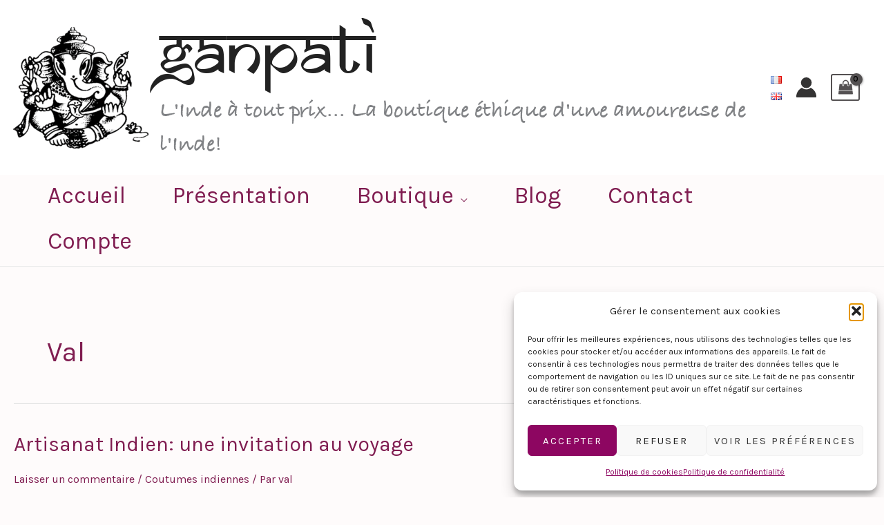

--- FILE ---
content_type: text/css
request_url: https://ganpati-e-shop.com/wp-content/uploads/so-css/so-css-astra.css?ver=1657108161
body_size: 2
content:
.wc-block-product-categories__button {
  top: 35px;
}

.woocommerce-Price-currencySymbol {
  font-weight: 100;
}

.ywgc-form-preview-amount {
  font-weight: 100;
}

.ast-nav-menu .sub-menu {
  opacity: 0.9;
}

.uagb-google-map__wrap {
  display: inline;
}